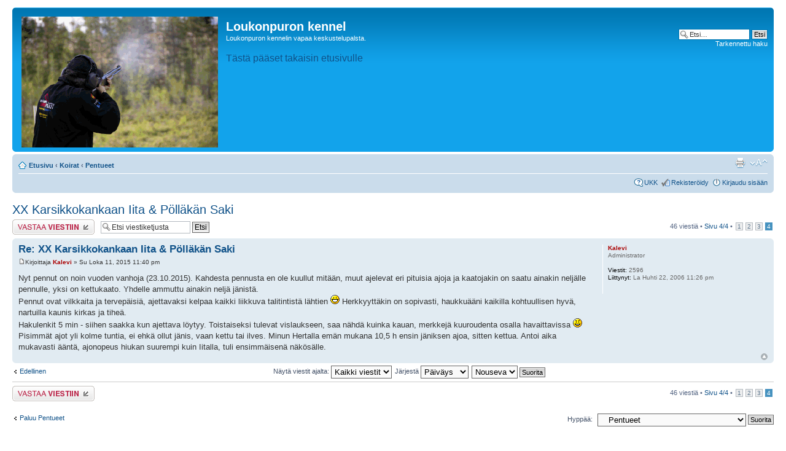

--- FILE ---
content_type: text/html; charset=UTF-8
request_url: http://vanska.asuscomm.com/forum/viewtopic.php?p=2170
body_size: 15154
content:
<!DOCTYPE html PUBLIC "-//W3C//DTD XHTML 1.0 Strict//EN" "http://www.w3.org/TR/xhtml1/DTD/xhtml1-strict.dtd">
<html xmlns="http://www.w3.org/1999/xhtml" dir="ltr" lang="fi" xml:lang="fi">
<head>

<meta http-equiv="content-type" content="text/html; charset=UTF-8" />
<meta http-equiv="content-style-type" content="text/css" />
<meta http-equiv="content-language" content="fi" />
<meta http-equiv="imagetoolbar" content="no" />
<meta name="resource-type" content="document" />
<meta name="distribution" content="global" />
<meta name="copyright" content="2000, 2002, 2005, 2007 phpBB Group" />
<meta name="keywords" content="" />
<meta name="description" content="" />
<meta http-equiv="X-UA-Compatible" content="IE=EmulateIE7; IE=EmulateIE9" />

<title>Loukonpuron kennel &bull; katso viestiketjua - XX Karsikkokankaan Iita &amp; Pölläkän Saki</title>



<!--
	phpBB style name: prosilver
	Based on style:   prosilver (this is the default phpBB3 style)
	Original author:  Tom Beddard ( http://www.subBlue.com/ )
	Modified by:

	NOTE: This page was generated by phpBB, the free open-source bulletin board package.
	      The phpBB Group is not responsible for the content of this page and forum. For more information
	      about phpBB please visit http://www.phpbb.com
-->

<script type="text/javascript">
// <![CDATA[
	var jump_page = 'Laita haluamasi sivun numero:';
	var on_page = '4';
	var per_page = '15';
	var base_url = './viewtopic.php?f=12&amp;t=466&amp;sid=0292ccf38b93af7fa35e0e6d25147eb7';
	var style_cookie = 'phpBBstyle';
	var style_cookie_settings = '; path=/';
	var onload_functions = new Array();
	var onunload_functions = new Array();

	

	/**
	* Find a member
	*/
	function find_username(url)
	{
		popup(url, 760, 570, '_usersearch');
		return false;
	}

	/**
	* New function for handling multiple calls to window.onload and window.unload by pentapenguin
	*/
	window.onload = function()
	{
		for (var i = 0; i < onload_functions.length; i++)
		{
			eval(onload_functions[i]);
		}
	}

	window.onunload = function()
	{
		for (var i = 0; i < onunload_functions.length; i++)
		{
			eval(onunload_functions[i]);
		}
	}

// ]]>
</script>
<script type="text/javascript" src="./styles/prosilver/template/styleswitcher.js"></script>
<script type="text/javascript" src="./styles/prosilver/template/forum_fn.js"></script>

<link href="./styles/prosilver/theme/print.css" rel="stylesheet" type="text/css" media="print" title="printonly" />
<link href="./style.php?id=1&amp;lang=fi&amp;sid=0292ccf38b93af7fa35e0e6d25147eb7" rel="stylesheet" type="text/css" media="screen, projection" />

<link href="./styles/prosilver/theme/normal.css" rel="stylesheet" type="text/css" title="A" />
<link href="./styles/prosilver/theme/medium.css" rel="alternate stylesheet" type="text/css" title="A+" />
<link href="./styles/prosilver/theme/large.css" rel="alternate stylesheet" type="text/css" title="A++" />



</head>

<body id="phpbb" class="section-viewtopic ltr">

<div id="wrap">
	<a id="top" name="top" accesskey="t"></a>
	<div id="page-header">
		<div class="headerbar">
			<div class="inner"><span class="corners-top"><span></span></span>

			<div id="site-description">
				<a href="./index.php?sid=0292ccf38b93af7fa35e0e6d25147eb7" title="Etusivu" id="logo"><img src="./styles/prosilver/imageset/site_logo.gif" alt="" title="" /></a>
				<h1>Loukonpuron kennel</h1>
				<p>Loukonpuron kennelin vapaa keskustelupalsta.</p>
				<p class="skiplink"><a href="#start_here">Hyppää sisältöön</a></p>
				<a href="http://vanska.asuscomm.com"><font size="3">T&auml;st&auml; p&auml;&auml;set takaisin etusivulle</Font></a>
			</div>

		
			<div id="search-box">
				<form action="./search.php?sid=0292ccf38b93af7fa35e0e6d25147eb7" method="post" id="search">
				<fieldset>
					<input name="keywords" id="keywords" type="text" maxlength="128" title="Etsi avainsanoja" class="inputbox search" value="Etsi…" onclick="if(this.value=='Etsi…')this.value='';" onblur="if(this.value=='')this.value='Etsi…';" />
					<input class="button2" value="Etsi" type="submit" /><br />
					<a href="./search.php?sid=0292ccf38b93af7fa35e0e6d25147eb7" title="Näytä tarkan haun vaihtoehdot">Tarkennettu haku</a> 
				</fieldset>
				</form>
			</div>
		

			<span class="corners-bottom"><span></span></span></div>
		</div>

		<div class="navbar">
			<div class="inner"><span class="corners-top"><span></span></span>

			<ul class="linklist navlinks">
				<li class="icon-home"><a href="./index.php?sid=0292ccf38b93af7fa35e0e6d25147eb7" accesskey="h">Etusivu</a>  <strong>&#8249;</strong> <a href="./viewforum.php?f=15&amp;sid=0292ccf38b93af7fa35e0e6d25147eb7">Koirat</a> <strong>&#8249;</strong> <a href="./viewforum.php?f=12&amp;sid=0292ccf38b93af7fa35e0e6d25147eb7">Pentueet</a></li>

				<li class="rightside"><a href="#" onclick="fontsizeup(); return false;" onkeypress="return fontsizeup(event);" class="fontsize" title="Muuta fontin kokoa">Muuta fontin kokoa</a></li>

				<li class="rightside"><a href="./viewtopic.php?f=12&amp;t=466&amp;start=45&amp;sid=0292ccf38b93af7fa35e0e6d25147eb7&amp;view=print" title="Tulostusnäkymä" accesskey="p" class="print">Tulostusnäkymä</a></li>
			</ul>

			

			<ul class="linklist rightside">
				<li class="icon-faq"><a href="./faq.php?sid=0292ccf38b93af7fa35e0e6d25147eb7" title="Usein kysyttyä">UKK</a></li>
				<li class="icon-register"><a href="./ucp.php?mode=register&amp;sid=0292ccf38b93af7fa35e0e6d25147eb7">Rekisteröidy</a></li>
					<li class="icon-logout"><a href="./ucp.php?mode=login&amp;sid=0292ccf38b93af7fa35e0e6d25147eb7" title="Kirjaudu sisään" accesskey="x">Kirjaudu sisään</a></li>
				
			</ul>

			<span class="corners-bottom"><span></span></span></div>
		</div>

	</div>

	<a name="start_here"></a>
	<div id="page-body">
		
<h2><a href="./viewtopic.php?f=12&amp;t=466&amp;start=45&amp;sid=0292ccf38b93af7fa35e0e6d25147eb7">XX Karsikkokankaan Iita &amp; Pölläkän Saki</a></h2>
<!-- NOTE: remove the style="display: none" when you want to have the forum description on the topic body --><div style="display: none !important;">Uusia tulevia pentueita. Voit varata pennun seuraavasta yhdistelmästä <br /></div>

<div class="topic-actions">

	<div class="buttons">
	
		<div class="reply-icon"><a href="./posting.php?mode=reply&amp;f=12&amp;t=466&amp;sid=0292ccf38b93af7fa35e0e6d25147eb7" title="Lähetä vastaus"><span></span>Lähetä vastaus</a></div>
	
	</div>

	
		<div class="search-box">
			<form method="post" id="topic-search" action="./search.php?t=466&amp;sid=0292ccf38b93af7fa35e0e6d25147eb7">
			<fieldset>
				<input class="inputbox search tiny"  type="text" name="keywords" id="search_keywords" size="20" value="Etsi viestiketjusta" onclick="if(this.value=='Etsi viestiketjusta')this.value='';" onblur="if(this.value=='')this.value='Etsi viestiketjusta';" />
				<input class="button2" type="submit" value="Etsi" />
				<input type="hidden" value="466" name="t" />
				<input type="hidden" value="msgonly" name="sf" />
			</fieldset>
			</form>
		</div>
	
		<div class="pagination">
			46 viestiä
			 &bull; <a href="#" onclick="jumpto(); return false;" title="Paina hypätäksesi sivulle...">Sivu <strong>4</strong>/<strong>4</strong></a> &bull; <span><a href="./viewtopic.php?f=12&amp;t=466&amp;sid=0292ccf38b93af7fa35e0e6d25147eb7">1</a><span class="page-sep">, </span><a href="./viewtopic.php?f=12&amp;t=466&amp;sid=0292ccf38b93af7fa35e0e6d25147eb7&amp;start=15">2</a><span class="page-sep">, </span><a href="./viewtopic.php?f=12&amp;t=466&amp;sid=0292ccf38b93af7fa35e0e6d25147eb7&amp;start=30">3</a><span class="page-sep">, </span><strong>4</strong></span>
		</div>
	

</div>
<div class="clear"></div>


	<div id="p2170" class="post bg2">
		<div class="inner"><span class="corners-top"><span></span></span>

		<div class="postbody">
			

			<h3 class="first"><a href="#p2170">Re: XX Karsikkokankaan Iita &amp; Pölläkän Saki</a></h3>
			<p class="author"><a href="./viewtopic.php?p=2170&amp;sid=0292ccf38b93af7fa35e0e6d25147eb7#p2170"><img src="./styles/prosilver/imageset/icon_post_target.gif" width="11" height="9" alt="Viesti" title="Viesti" /></a>Kirjoittaja <strong><a href="./memberlist.php?mode=viewprofile&amp;u=2&amp;sid=0292ccf38b93af7fa35e0e6d25147eb7" style="color: #AA0000;" class="username-coloured">Kalevi</a></strong> &raquo; Su Loka 11, 2015 11:40 pm </p>

			

			<div class="content">Nyt pennut on noin vuoden vanhoja (23.10.2015). Kahdesta pennusta en ole kuullut mitään, muut ajelevat eri pituisia ajoja ja kaatojakin on saatu ainakin neljälle pennulle, yksi on kettukaato. Yhdelle ammuttu ainakin neljä jänistä.<br />Pennut ovat vilkkaita ja tervepäisiä, ajettavaksi kelpaa kaikki liikkuva talitintistä lähtien  <img src="./images/smilies/icon_biggrin.gif" alt=":D" title="Very Happy" />  Herkkyyttäkin on sopivasti, haukkuääni kaikilla kohtuullisen hyvä, nartuilla kaunis kirkas ja tiheä.<br />Hakulenkit 5 min - siihen saakka kun ajettava löytyy. Toistaiseksi tulevat vislaukseen, saa nähdä kuinka kauan, merkkejä kuuroudenta osalla havaittavissa  <img src="./images/smilies/icon_smile.gif" alt=":)" title="Smile" /><br />Pisimmät ajot yli kolme tuntia, ei ehkä ollut jänis, vaan kettu tai ilves. Minun Hertalla emän mukana 10,5 h  ensin jäniksen ajoa, sitten kettua. Antoi aika mukavasti ääntä, ajonopeus hiukan suurempi kuin Iitalla, tuli ensimmäisenä näkösälle.</div>

			

		</div>

		
			<dl class="postprofile" id="profile2170">
			<dt>
				<a href="./memberlist.php?mode=viewprofile&amp;u=2&amp;sid=0292ccf38b93af7fa35e0e6d25147eb7" style="color: #AA0000;" class="username-coloured">Kalevi</a>
			</dt>

			<dd>Administrator</dd>

		<dd>&nbsp;</dd>

		<dd><strong>Viestit:</strong> 2596</dd><dd><strong>Liittynyt:</strong> La Huhti 22, 2006 11:26 pm</dd>

		</dl>
	

		<div class="back2top"><a href="#wrap" class="top" title="Ylös">Ylös</a></div>

		<span class="corners-bottom"><span></span></span></div>
	</div>

	<hr class="divider" />

	<form id="viewtopic" method="post" action="./viewtopic.php?f=12&amp;t=466&amp;start=45&amp;sid=0292ccf38b93af7fa35e0e6d25147eb7">

	<fieldset class="display-options" style="margin-top: 0; ">
		<a href="./viewtopic.php?f=12&amp;t=466&amp;sid=0292ccf38b93af7fa35e0e6d25147eb7&amp;start=30" class="left-box left">Edellinen</a>
		<label>Näytä viestit ajalta: <select name="st" id="st"><option value="0" selected="selected">Kaikki viestit</option><option value="1">1 päivä</option><option value="7">7 päivää</option><option value="14">2 viikkoa</option><option value="30">1 kuukausi</option><option value="90">3 kuukautta</option><option value="180">6 kuukautta</option><option value="365">1 vuosi</option></select></label>
		<label>Järjestä <select name="sk" id="sk"><option value="a">Kirjoittaja</option><option value="t" selected="selected">Päiväys</option><option value="s">Otsikko</option></select></label> <label><select name="sd" id="sd"><option value="a" selected="selected">Nouseva</option><option value="d">Laskeva</option></select> <input type="submit" name="sort" value="Suorita" class="button2" /></label>
		
	</fieldset>

	</form>
	<hr />


<div class="topic-actions">
	<div class="buttons">
	
		<div class="reply-icon"><a href="./posting.php?mode=reply&amp;f=12&amp;t=466&amp;sid=0292ccf38b93af7fa35e0e6d25147eb7" title="Lähetä vastaus"><span></span>Lähetä vastaus</a></div>
	
	</div>

	
		<div class="pagination">
			46 viestiä
			 &bull; <a href="#" onclick="jumpto(); return false;" title="Paina hypätäksesi sivulle...">Sivu <strong>4</strong>/<strong>4</strong></a> &bull; <span><a href="./viewtopic.php?f=12&amp;t=466&amp;sid=0292ccf38b93af7fa35e0e6d25147eb7">1</a><span class="page-sep">, </span><a href="./viewtopic.php?f=12&amp;t=466&amp;sid=0292ccf38b93af7fa35e0e6d25147eb7&amp;start=15">2</a><span class="page-sep">, </span><a href="./viewtopic.php?f=12&amp;t=466&amp;sid=0292ccf38b93af7fa35e0e6d25147eb7&amp;start=30">3</a><span class="page-sep">, </span><strong>4</strong></span>
		</div>
	
</div>


	<p></p><p><a href="./viewforum.php?f=12&amp;sid=0292ccf38b93af7fa35e0e6d25147eb7" class="left-box left" accesskey="r">Paluu Pentueet</a></p>

	<form method="post" id="jumpbox" action="./viewforum.php?sid=0292ccf38b93af7fa35e0e6d25147eb7" onsubmit="if(document.jumpbox.f.value == -1){return false;}">

	
		<fieldset class="jumpbox">
	
			<label for="f" accesskey="j">Hyppää:</label>
			<select name="f" id="f" onchange="if(this.options[this.selectedIndex].value != -1){ document.forms['jumpbox'].submit() }">
			
				<option value="-1">Valitse alue</option>
			<option value="-1">------------------</option>
				<option value="15">Koirat</option>
			
				<option value="13">&nbsp; &nbsp;Galleria</option>
			
				<option value="11">&nbsp; &nbsp;Näyttelytoiminta</option>
			
				<option value="12" selected="selected">&nbsp; &nbsp;Pentueet</option>
			
				<option value="3">&nbsp; &nbsp;Ryhmä 6 Ajavat ja jäljestävät koirat</option>
			
				<option value="1">&nbsp; &nbsp;Turkin ja tassujen hoito</option>
			
				<option value="17">&nbsp; &nbsp;Myytävänä</option>
			
				<option value="16">Sekalaiset</option>
			
				<option value="8">&nbsp; &nbsp;Puuta heinää</option>
			
				<option value="9">&nbsp; &nbsp;Nettisivupalautetta</option>
			
			</select>
			<input type="submit" value="Suorita" class="button2" />
		</fieldset>
	</form>


	<h3>Paikallaolijat</h3>
	<p>Käyttäjiä lukemassa tätä aluetta: Ei rekisteröityneitä käyttäjiä ja 0 vierailijaa</p>
</div>

<div id="page-footer">

	<div class="navbar">
		<div class="inner"><span class="corners-top"><span></span></span>

		<ul class="linklist">
			<li class="icon-home"><a href="./index.php?sid=0292ccf38b93af7fa35e0e6d25147eb7" accesskey="h">Etusivu</a></li>
				
			<li class="rightside"><a href="./memberlist.php?mode=leaders&amp;sid=0292ccf38b93af7fa35e0e6d25147eb7">Henkilökunta</a> &bull; <a href="./ucp.php?mode=delete_cookies&amp;sid=0292ccf38b93af7fa35e0e6d25147eb7">Poista evästeet</a> &bull; Kaikki ajat ovat UTC + 2 tuntia [ <abbr title="Kesäaika">DST</abbr> ]</li>
		</ul>

		<span class="corners-bottom"><span></span></span></div>
	</div>

<!--
	We request you retain the full copyright notice below including the link to www.phpbb.com.
	This not only gives respect to the large amount of time given freely by the developers
	but also helps build interest, traffic and use of phpBB3. If you (honestly) cannot retain
	the full copyright we ask you at least leave in place the "Powered by phpBB" line, with
	"phpBB" linked to www.phpbb.com. If you refuse to include even this then support on our
	forums may be affected.

	The phpBB Group : 2006
//-->

	<div class="copyright">Powered by <a href="http://www.phpbb.com/">phpBB</a> &copy; 2000, 2002, 2005, 2007 phpBB Group
		<br />Käännös, Lurttinen, <a href="http://www.phpbbsuomi.com">www.phpbbsuomi.com</a>
	</div>
</div>

</div>

<div>
	<a id="bottom" name="bottom" accesskey="z"></a>
	<img src="./cron.php?cron_type=tidy_sessions&amp;sid=0292ccf38b93af7fa35e0e6d25147eb7" width="1" height="1" alt="cron" />
</div>

</body>
</html>